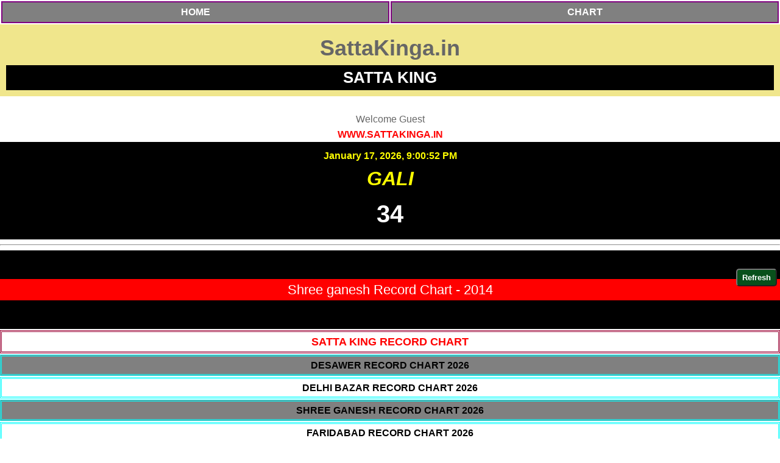

--- FILE ---
content_type: text/html; charset=UTF-8
request_url: https://sattakinga.in/satta-king-shree-ganesh-chart-2014.php
body_size: 4807
content:



<!DOCTYPE html>
<html lang="en">
<head>

<meta charset="utf-8">
<meta http-equiv="X-UA-Compatible" content="IE=edge">

<!-- Mobile -->
<meta name="viewport" content="width=device-width, initial-scale=1.0, maximum-scale=5">

<!-- Google Adsense -->
<script async 
  src="https://pagead2.googlesyndication.com/pagead/js/adsbygoogle.js?client=ca-pub-4956848352668740"
  crossorigin="anonymous"></script>

<!-- Title -->
<title>Shree ganesh Satta King 2014 | Shree ganesh Result | SattaKingA</title>

<!-- Meta Description -->
<meta name="description" content="Shree ganesh Satta King 2014 record chart. Get latest Shree ganesh result, live updates, satta king chart, Gali and Desawar results on SattaKingA.">

<!-- Keywords (kept reasonable) -->
<meta name="keywords" content="Shree ganesh satta king, Shree ganesh result, sattaking, satta result, Shree ganesh chart, Shree ganesh live, gali result, desawar result">

<!-- Author -->
<meta name="author" content="Delhi Bazar Satta King">
<meta name="copyright" content="SattaKingA.in">

<!-- Canonical -->
<link rel="canonical" href="https://sattakinga.in/index.php">

<!-- Open Graph (Facebook / WhatsApp) -->
<meta property="og:type" content="website">
<meta property="og:title" content="Shree ganesh Satta King 2014 Result">
<meta property="og:description" content="Check latest Shree ganesh Satta King result, live chart and fast updates on SattaKingA.in">
<meta property="og:url" content="https://sattakinga.in/">
<meta property="og:site_name" content="SattaKingA">
<meta property="og:image" content="https://sattakinga.in/assets/sattakinga.png">
<meta property="og:image:width" content="1200">
<meta property="og:image:height" content="630">

<!-- Twitter Card -->
<meta name="twitter:card" content="summary_large_image">
<meta name="twitter:title" content="Shree ganesh Satta King Result Today">
<meta name="twitter:description" content="Fast Shree ganesh Satta King result and daily record chart.">
<meta name="twitter:image" content="https://sattakinga.in/assets/sattakinga.png">

<!-- Favicon -->
<link rel="icon" href="/favicon.ico" type="image/x-icon">

 <meta property="og:image" content="/images/logo.png">
<link rel="icon" href="/images/logo.png" sizes="16x16">

</head>
<body>

<style>
body{
    margin:0;
    padding:0;
    font-family:'Ek Mukta',sans-serif;
    font-size:16px;
    line-height:1.6;
    color:#666;
    background:#fff
}

.live-result{text-align:center;background:#000;padding:10px}
.sattaname{font-size:32px;color:yellow;font-weight:bold;font-style:italic}
.sattaresult{font-size:40px;color:#fff;font-weight:bold}
.refresh{background:#08501B;color:#fff;font-weight:bold;border-radius:5px;position:fixed;bottom:250px;right:5px;padding:5px 8px}
.menu{width:50%;background:grey;border:2px solid purple;text-align:center;font-weight:bold}
.menu a{color:#fff;text-decoration:none}
.logo{text-align:center;background:khaki;padding:10px;font-size:36px;font-weight:bold}
.logo h1{margin:0;background:#000;color:#fff;font-size:26px}
.footer{background:purple;color:gold;border:double #AE0CFF;text-align:center;font-weight:bold}
.news3{background:#fff;color:#000;border:double 8px grey;font-style:italic;text-align:center;font-weight:bold}
.sattano{color:#000;font-size:20px}
.dashed td{text-align:center;border:1px solid #000}
</style>

<div>
<table width="100%">
<tr>
<td class="menu"><a href="index.php">HOME</a></td>
<td class="menu"><a href="satta-king-current-month-record.php">CHART</a></td>
</tr>
</table>
</div>

<div class="logo">
SattaKinga.in
<h1>SATTA KING</h1>
</div>

<center>
<script src="//widget.supercounters.com/ssl/online_i.js"></script>
<script>sc_online_i(1631509,"ffffff","e61c1c");</script>
</center>


<center>
<div id="head"> Welcome Guest
</div>
  

<div style="text-align: center; color: red; text-transForm: uppercase; font-size: 16px; font-weight: bold;">WWW.SattaKinga.In</div>
    
             
         
   <div class="live-result">

<script>
setInterval(function(){
    let d=new Date(),h=d.getHours();
    clockbox.textContent=
        d.toLocaleString('en-US',{month:'long'})+' '+d.getDate()+', '+d.getFullYear()+', '+
        (h%12||12)+':'+String(d.getMinutes()).padStart(2,'0')+':'+
        String(d.getSeconds()).padStart(2,'0')+' '+(h>=12?'PM':'AM');
},1000);
</script>

<div id="clockbox" style="color:yellow;font-weight:bold">Delhi Bazar Satta King</div>

<div class="sattaname">GALI</div><div class="sattaresult">34</div></div>
<hr>
       



<div class="" style="background:#000000;">


<div class="clearfix"></div>



<style type="text/css">
td, th { border: 1px solid #000; height: 30px;} /* Make cells a bit taller */

th {
background: #fb0840; /* Light grey background */
font-weight: bold; /* Make sure they're bold */
color:white;
width:110px 

}

td {

text-align: center; /* Center our text */
color:black;
width:110px; 
}
.td1{background-color:#8f89e2; color:#FFF; font-weight:bold; font-size:16px}



</style>
<br>
<div style="text-align:center">
 
 <p style="font-size:22px; background-color:red;color:#FFF">
      Shree ganesh Record Chart - 2014	 
  </p>

</div><br>
<div style="width:100%; overflow-x: scroll; margin: auto">





</table>	 	
	</div>	</div>	</div>	</div>	</div>





<style>
.center{text-align:center}
.box{border-style:double;padding:2px;margin:2px 0}
.link{text-decoration:none;font-weight:bold;display:block;color:#000}
.link2{text-decoration:none;font-weight:bold;display:block;color:#fff}
.header-box{background:#fff;border-color:#990033}
.header-text{color:red;font-size:18px}
.current-year{border-color:cyan}
.bg-grey{background:grey}
.bg-white{background:#fff}
.old-title{background:grey;border-color:#990033}
.old-title a{color:#fff;font-size:16px}
.year-item{border:2px solid cyan}
.year-item a{color:#000}
ul{margin:0;padding:0;list-style:none}
details summary {
    cursor: pointer;
    list-style: none;
}
details[open] summary {
    margin-bottom: 6px;
}
details summary::-webkit-details-marker {
    display: none;
}

</style>

<div class="center">
    <div class="box header-box">
        <b class="header-text">SATTA KING RECORD CHART</b>
    </div>
</div>

<div class="center">
    <div class="box current-year bg-grey">
        <a class="link" href="satta-king-desawer-chart-2026.php">
            DESAWER RECORD CHART 2026        </a>
    </div>
</div>
<div class="center">
    <div class="box current-year bg-white">
        <a class="link" href="satta-king-delhi-bazar-chart-2026.php">
            DELHI BAZAR RECORD CHART 2026        </a>
    </div>
</div>
<div class="center">
    <div class="box current-year bg-grey">
        <a class="link" href="satta-king-shree-ganesh-chart-2026.php">
            SHREE GANESH RECORD CHART 2026        </a>
    </div>
</div>
<div class="center">
    <div class="box current-year bg-white">
        <a class="link" href="satta-king-faridabad-chart-2026.php">
            FARIDABAD RECORD CHART 2026        </a>
    </div>
</div>
<div class="center">
    <div class="box current-year bg-grey">
        <a class="link" href="satta-king-ghaziabad-chart-2026.php">
            GHAZIABAD RECORD CHART 2026        </a>
    </div>
</div>
<div class="center">
    <div class="box current-year bg-white">
        <a class="link" href="satta-king-gali-chart-2026.php">
            GALI RECORD CHART 2026        </a>
    </div>
</div>

<div class="center">

    <details class="box old-title">
        <summary class="link2">
            ALL DESAWER Record Chart 2013 to 2025        </summary>

        <ul>
                        <li class="year-item bg-grey">
                <a class="link" href="satta-king-desawer-chart-2025.php">
                    DESAWER Record Chart Year 2025                </a>
            </li>
                        <li class="year-item bg-white">
                <a class="link" href="satta-king-desawer-chart-2024.php">
                    DESAWER Record Chart Year 2024                </a>
            </li>
                        <li class="year-item bg-grey">
                <a class="link" href="satta-king-desawer-chart-2023.php">
                    DESAWER Record Chart Year 2023                </a>
            </li>
                        <li class="year-item bg-white">
                <a class="link" href="satta-king-desawer-chart-2022.php">
                    DESAWER Record Chart Year 2022                </a>
            </li>
                        <li class="year-item bg-grey">
                <a class="link" href="satta-king-desawer-chart-2021.php">
                    DESAWER Record Chart Year 2021                </a>
            </li>
                        <li class="year-item bg-white">
                <a class="link" href="satta-king-desawer-chart-2020.php">
                    DESAWER Record Chart Year 2020                </a>
            </li>
                        <li class="year-item bg-grey">
                <a class="link" href="satta-king-desawer-chart-2019.php">
                    DESAWER Record Chart Year 2019                </a>
            </li>
                        <li class="year-item bg-white">
                <a class="link" href="satta-king-desawer-chart-2018.php">
                    DESAWER Record Chart Year 2018                </a>
            </li>
                        <li class="year-item bg-grey">
                <a class="link" href="satta-king-desawer-chart-2017.php">
                    DESAWER Record Chart Year 2017                </a>
            </li>
                        <li class="year-item bg-white">
                <a class="link" href="satta-king-desawer-chart-2016.php">
                    DESAWER Record Chart Year 2016                </a>
            </li>
                        <li class="year-item bg-grey">
                <a class="link" href="satta-king-desawer-chart-2015.php">
                    DESAWER Record Chart Year 2015                </a>
            </li>
                        <li class="year-item bg-white">
                <a class="link" href="satta-king-desawer-chart-2014.php">
                    DESAWER Record Chart Year 2014                </a>
            </li>
                        <li class="year-item bg-grey">
                <a class="link" href="satta-king-desawer-chart-2013.php">
                    DESAWER Record Chart Year 2013                </a>
            </li>
                    </ul>

    </details>

</div>
<div class="center">

    <details class="box old-title">
        <summary class="link2">
            ALL DELHI BAZAR Record Chart 2013 to 2025        </summary>

        <ul>
                        <li class="year-item bg-white">
                <a class="link" href="satta-king-delhi-bazar-chart-2025.php">
                    DELHI BAZAR Record Chart Year 2025                </a>
            </li>
                        <li class="year-item bg-grey">
                <a class="link" href="satta-king-delhi-bazar-chart-2024.php">
                    DELHI BAZAR Record Chart Year 2024                </a>
            </li>
                        <li class="year-item bg-white">
                <a class="link" href="satta-king-delhi-bazar-chart-2023.php">
                    DELHI BAZAR Record Chart Year 2023                </a>
            </li>
                        <li class="year-item bg-grey">
                <a class="link" href="satta-king-delhi-bazar-chart-2022.php">
                    DELHI BAZAR Record Chart Year 2022                </a>
            </li>
                        <li class="year-item bg-white">
                <a class="link" href="satta-king-delhi-bazar-chart-2021.php">
                    DELHI BAZAR Record Chart Year 2021                </a>
            </li>
                        <li class="year-item bg-grey">
                <a class="link" href="satta-king-delhi-bazar-chart-2020.php">
                    DELHI BAZAR Record Chart Year 2020                </a>
            </li>
                        <li class="year-item bg-white">
                <a class="link" href="satta-king-delhi-bazar-chart-2019.php">
                    DELHI BAZAR Record Chart Year 2019                </a>
            </li>
                        <li class="year-item bg-grey">
                <a class="link" href="satta-king-delhi-bazar-chart-2018.php">
                    DELHI BAZAR Record Chart Year 2018                </a>
            </li>
                        <li class="year-item bg-white">
                <a class="link" href="satta-king-delhi-bazar-chart-2017.php">
                    DELHI BAZAR Record Chart Year 2017                </a>
            </li>
                        <li class="year-item bg-grey">
                <a class="link" href="satta-king-delhi-bazar-chart-2016.php">
                    DELHI BAZAR Record Chart Year 2016                </a>
            </li>
                        <li class="year-item bg-white">
                <a class="link" href="satta-king-delhi-bazar-chart-2015.php">
                    DELHI BAZAR Record Chart Year 2015                </a>
            </li>
                        <li class="year-item bg-grey">
                <a class="link" href="satta-king-delhi-bazar-chart-2014.php">
                    DELHI BAZAR Record Chart Year 2014                </a>
            </li>
                        <li class="year-item bg-white">
                <a class="link" href="satta-king-delhi-bazar-chart-2013.php">
                    DELHI BAZAR Record Chart Year 2013                </a>
            </li>
                    </ul>

    </details>

</div>
<div class="center">

    <details class="box old-title">
        <summary class="link2">
            ALL SHREE GANESH Record Chart 2013 to 2025        </summary>

        <ul>
                        <li class="year-item bg-grey">
                <a class="link" href="satta-king-shree-ganesh-chart-2025.php">
                    SHREE GANESH Record Chart Year 2025                </a>
            </li>
                        <li class="year-item bg-white">
                <a class="link" href="satta-king-shree-ganesh-chart-2024.php">
                    SHREE GANESH Record Chart Year 2024                </a>
            </li>
                        <li class="year-item bg-grey">
                <a class="link" href="satta-king-shree-ganesh-chart-2023.php">
                    SHREE GANESH Record Chart Year 2023                </a>
            </li>
                        <li class="year-item bg-white">
                <a class="link" href="satta-king-shree-ganesh-chart-2022.php">
                    SHREE GANESH Record Chart Year 2022                </a>
            </li>
                        <li class="year-item bg-grey">
                <a class="link" href="satta-king-shree-ganesh-chart-2021.php">
                    SHREE GANESH Record Chart Year 2021                </a>
            </li>
                        <li class="year-item bg-white">
                <a class="link" href="satta-king-shree-ganesh-chart-2020.php">
                    SHREE GANESH Record Chart Year 2020                </a>
            </li>
                        <li class="year-item bg-grey">
                <a class="link" href="satta-king-shree-ganesh-chart-2019.php">
                    SHREE GANESH Record Chart Year 2019                </a>
            </li>
                        <li class="year-item bg-white">
                <a class="link" href="satta-king-shree-ganesh-chart-2018.php">
                    SHREE GANESH Record Chart Year 2018                </a>
            </li>
                        <li class="year-item bg-grey">
                <a class="link" href="satta-king-shree-ganesh-chart-2017.php">
                    SHREE GANESH Record Chart Year 2017                </a>
            </li>
                        <li class="year-item bg-white">
                <a class="link" href="satta-king-shree-ganesh-chart-2016.php">
                    SHREE GANESH Record Chart Year 2016                </a>
            </li>
                        <li class="year-item bg-grey">
                <a class="link" href="satta-king-shree-ganesh-chart-2015.php">
                    SHREE GANESH Record Chart Year 2015                </a>
            </li>
                        <li class="year-item bg-white">
                <a class="link" href="satta-king-shree-ganesh-chart-2014.php">
                    SHREE GANESH Record Chart Year 2014                </a>
            </li>
                        <li class="year-item bg-grey">
                <a class="link" href="satta-king-shree-ganesh-chart-2013.php">
                    SHREE GANESH Record Chart Year 2013                </a>
            </li>
                    </ul>

    </details>

</div>
<div class="center">

    <details class="box old-title">
        <summary class="link2">
            ALL FARIDABAD Record Chart 2013 to 2025        </summary>

        <ul>
                        <li class="year-item bg-white">
                <a class="link" href="satta-king-faridabad-chart-2025.php">
                    FARIDABAD Record Chart Year 2025                </a>
            </li>
                        <li class="year-item bg-grey">
                <a class="link" href="satta-king-faridabad-chart-2024.php">
                    FARIDABAD Record Chart Year 2024                </a>
            </li>
                        <li class="year-item bg-white">
                <a class="link" href="satta-king-faridabad-chart-2023.php">
                    FARIDABAD Record Chart Year 2023                </a>
            </li>
                        <li class="year-item bg-grey">
                <a class="link" href="satta-king-faridabad-chart-2022.php">
                    FARIDABAD Record Chart Year 2022                </a>
            </li>
                        <li class="year-item bg-white">
                <a class="link" href="satta-king-faridabad-chart-2021.php">
                    FARIDABAD Record Chart Year 2021                </a>
            </li>
                        <li class="year-item bg-grey">
                <a class="link" href="satta-king-faridabad-chart-2020.php">
                    FARIDABAD Record Chart Year 2020                </a>
            </li>
                        <li class="year-item bg-white">
                <a class="link" href="satta-king-faridabad-chart-2019.php">
                    FARIDABAD Record Chart Year 2019                </a>
            </li>
                        <li class="year-item bg-grey">
                <a class="link" href="satta-king-faridabad-chart-2018.php">
                    FARIDABAD Record Chart Year 2018                </a>
            </li>
                        <li class="year-item bg-white">
                <a class="link" href="satta-king-faridabad-chart-2017.php">
                    FARIDABAD Record Chart Year 2017                </a>
            </li>
                        <li class="year-item bg-grey">
                <a class="link" href="satta-king-faridabad-chart-2016.php">
                    FARIDABAD Record Chart Year 2016                </a>
            </li>
                        <li class="year-item bg-white">
                <a class="link" href="satta-king-faridabad-chart-2015.php">
                    FARIDABAD Record Chart Year 2015                </a>
            </li>
                        <li class="year-item bg-grey">
                <a class="link" href="satta-king-faridabad-chart-2014.php">
                    FARIDABAD Record Chart Year 2014                </a>
            </li>
                        <li class="year-item bg-white">
                <a class="link" href="satta-king-faridabad-chart-2013.php">
                    FARIDABAD Record Chart Year 2013                </a>
            </li>
                    </ul>

    </details>

</div>
<div class="center">

    <details class="box old-title">
        <summary class="link2">
            ALL GHAZIABAD Record Chart 2013 to 2025        </summary>

        <ul>
                        <li class="year-item bg-grey">
                <a class="link" href="satta-king-ghaziabad-chart-2025.php">
                    GHAZIABAD Record Chart Year 2025                </a>
            </li>
                        <li class="year-item bg-white">
                <a class="link" href="satta-king-ghaziabad-chart-2024.php">
                    GHAZIABAD Record Chart Year 2024                </a>
            </li>
                        <li class="year-item bg-grey">
                <a class="link" href="satta-king-ghaziabad-chart-2023.php">
                    GHAZIABAD Record Chart Year 2023                </a>
            </li>
                        <li class="year-item bg-white">
                <a class="link" href="satta-king-ghaziabad-chart-2022.php">
                    GHAZIABAD Record Chart Year 2022                </a>
            </li>
                        <li class="year-item bg-grey">
                <a class="link" href="satta-king-ghaziabad-chart-2021.php">
                    GHAZIABAD Record Chart Year 2021                </a>
            </li>
                        <li class="year-item bg-white">
                <a class="link" href="satta-king-ghaziabad-chart-2020.php">
                    GHAZIABAD Record Chart Year 2020                </a>
            </li>
                        <li class="year-item bg-grey">
                <a class="link" href="satta-king-ghaziabad-chart-2019.php">
                    GHAZIABAD Record Chart Year 2019                </a>
            </li>
                        <li class="year-item bg-white">
                <a class="link" href="satta-king-ghaziabad-chart-2018.php">
                    GHAZIABAD Record Chart Year 2018                </a>
            </li>
                        <li class="year-item bg-grey">
                <a class="link" href="satta-king-ghaziabad-chart-2017.php">
                    GHAZIABAD Record Chart Year 2017                </a>
            </li>
                        <li class="year-item bg-white">
                <a class="link" href="satta-king-ghaziabad-chart-2016.php">
                    GHAZIABAD Record Chart Year 2016                </a>
            </li>
                        <li class="year-item bg-grey">
                <a class="link" href="satta-king-ghaziabad-chart-2015.php">
                    GHAZIABAD Record Chart Year 2015                </a>
            </li>
                        <li class="year-item bg-white">
                <a class="link" href="satta-king-ghaziabad-chart-2014.php">
                    GHAZIABAD Record Chart Year 2014                </a>
            </li>
                        <li class="year-item bg-grey">
                <a class="link" href="satta-king-ghaziabad-chart-2013.php">
                    GHAZIABAD Record Chart Year 2013                </a>
            </li>
                    </ul>

    </details>

</div>
<div class="center">

    <details class="box old-title">
        <summary class="link2">
            ALL GALI Record Chart 2013 to 2025        </summary>

        <ul>
                        <li class="year-item bg-white">
                <a class="link" href="satta-king-gali-chart-2025.php">
                    GALI Record Chart Year 2025                </a>
            </li>
                        <li class="year-item bg-grey">
                <a class="link" href="satta-king-gali-chart-2024.php">
                    GALI Record Chart Year 2024                </a>
            </li>
                        <li class="year-item bg-white">
                <a class="link" href="satta-king-gali-chart-2023.php">
                    GALI Record Chart Year 2023                </a>
            </li>
                        <li class="year-item bg-grey">
                <a class="link" href="satta-king-gali-chart-2022.php">
                    GALI Record Chart Year 2022                </a>
            </li>
                        <li class="year-item bg-white">
                <a class="link" href="satta-king-gali-chart-2021.php">
                    GALI Record Chart Year 2021                </a>
            </li>
                        <li class="year-item bg-grey">
                <a class="link" href="satta-king-gali-chart-2020.php">
                    GALI Record Chart Year 2020                </a>
            </li>
                        <li class="year-item bg-white">
                <a class="link" href="satta-king-gali-chart-2019.php">
                    GALI Record Chart Year 2019                </a>
            </li>
                        <li class="year-item bg-grey">
                <a class="link" href="satta-king-gali-chart-2018.php">
                    GALI Record Chart Year 2018                </a>
            </li>
                        <li class="year-item bg-white">
                <a class="link" href="satta-king-gali-chart-2017.php">
                    GALI Record Chart Year 2017                </a>
            </li>
                        <li class="year-item bg-grey">
                <a class="link" href="satta-king-gali-chart-2016.php">
                    GALI Record Chart Year 2016                </a>
            </li>
                        <li class="year-item bg-white">
                <a class="link" href="satta-king-gali-chart-2015.php">
                    GALI Record Chart Year 2015                </a>
            </li>
                        <li class="year-item bg-grey">
                <a class="link" href="satta-king-gali-chart-2014.php">
                    GALI Record Chart Year 2014                </a>
            </li>
                        <li class="year-item bg-white">
                <a class="link" href="satta-king-gali-chart-2013.php">
                    GALI Record Chart Year 2013                </a>
            </li>
                    </ul>

    </details>

</div>


		




	



 <div class="satta-4">
    <p class="satta-4-in">DISCLAIMER</p>
    <p class="satta-42-in">
        SattaKinga.in is a non-commercial website created for entertainment purposes only. 
        We display publicly available results. Use this website at your own risk. 
        Gambling may be illegal in your country. We are not responsible for any issues or scams. 
        Please follow your local laws and regulations. Thank you for visiting.
    </p>
</div>

<div class="clearfix"></div>

<input class="refresh" type="button" onclick="window.location.reload()" value="Refresh">

<div class="footer" style="font-size:15px;background-color:grey;border:4px solid green;">
    <b style="color:white;">SITE DESIGNED BY 
        <a href="https://princeweb.in/web.php" target="_blank" rel="nofollow noopener" style="color:red;">PRINCE WEB</a>
    </b>
    <br>
    <a class="gotoTop" href="/" style="color:white;">BACK</a> || 
    <a class="gotoTop2" href="/" style="color:blue;">HOME</a>
    <br>
    <span style="color:white;">SattaKinga.in</span><br>
    ALL RIGHTS RESERVED &reg;<br>
    (2012-2026)<br>
</div>


--- FILE ---
content_type: text/html; charset=utf-8
request_url: https://www.google.com/recaptcha/api2/aframe
body_size: 269
content:
<!DOCTYPE HTML><html><head><meta http-equiv="content-type" content="text/html; charset=UTF-8"></head><body><script nonce="ZHWZWZH-FnCKmGwGiCBWAg">/** Anti-fraud and anti-abuse applications only. See google.com/recaptcha */ try{var clients={'sodar':'https://pagead2.googlesyndication.com/pagead/sodar?'};window.addEventListener("message",function(a){try{if(a.source===window.parent){var b=JSON.parse(a.data);var c=clients[b['id']];if(c){var d=document.createElement('img');d.src=c+b['params']+'&rc='+(localStorage.getItem("rc::a")?sessionStorage.getItem("rc::b"):"");window.document.body.appendChild(d);sessionStorage.setItem("rc::e",parseInt(sessionStorage.getItem("rc::e")||0)+1);localStorage.setItem("rc::h",'1768683651201');}}}catch(b){}});window.parent.postMessage("_grecaptcha_ready", "*");}catch(b){}</script></body></html>